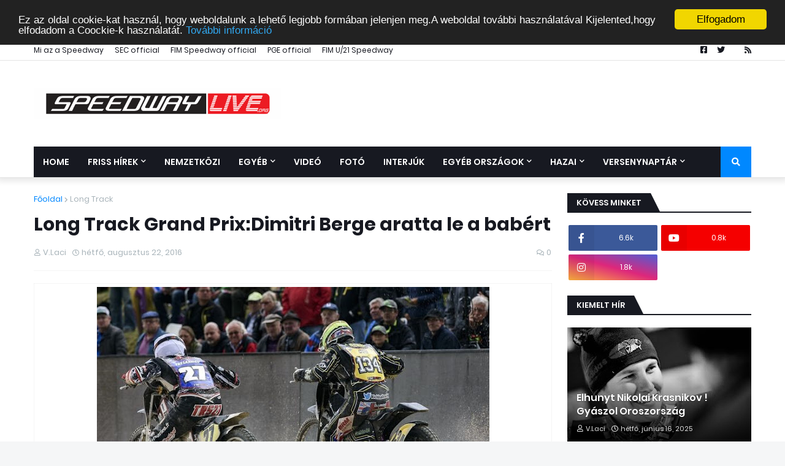

--- FILE ---
content_type: text/html; charset=utf-8
request_url: https://www.google.com/recaptcha/api2/aframe
body_size: 264
content:
<!DOCTYPE HTML><html><head><meta http-equiv="content-type" content="text/html; charset=UTF-8"></head><body><script nonce="tmeEq4sz4_SzWss7nVJhng">/** Anti-fraud and anti-abuse applications only. See google.com/recaptcha */ try{var clients={'sodar':'https://pagead2.googlesyndication.com/pagead/sodar?'};window.addEventListener("message",function(a){try{if(a.source===window.parent){var b=JSON.parse(a.data);var c=clients[b['id']];if(c){var d=document.createElement('img');d.src=c+b['params']+'&rc='+(localStorage.getItem("rc::a")?sessionStorage.getItem("rc::b"):"");window.document.body.appendChild(d);sessionStorage.setItem("rc::e",parseInt(sessionStorage.getItem("rc::e")||0)+1);localStorage.setItem("rc::h",'1769595241148');}}}catch(b){}});window.parent.postMessage("_grecaptcha_ready", "*");}catch(b){}</script></body></html>